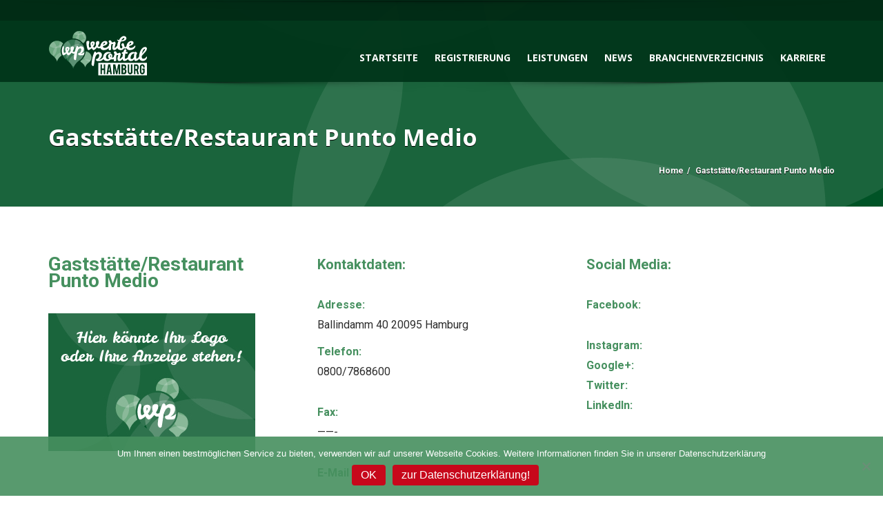

--- FILE ---
content_type: image/svg+xml
request_url: https://www.werbeportal-hamburg.de/wp-content/uploads/2017/04/wp-hh_logo_negativ.svg
body_size: 31801
content:
<?xml version="1.0" encoding="utf-8"?>
<!-- Generator: Adobe Illustrator 18.0.0, SVG Export Plug-In . SVG Version: 6.00 Build 0)  -->
<!DOCTYPE svg PUBLIC "-//W3C//DTD SVG 1.0//EN" "http://www.w3.org/TR/2001/REC-SVG-20010904/DTD/svg10.dtd">
<svg version="1.0" xmlns="http://www.w3.org/2000/svg" xmlns:xlink="http://www.w3.org/1999/xlink" x="0px" y="0px"
	 viewBox="0 0 250 114.6" enable-background="new 0 0 250 114.6" xml:space="preserve">
<g id="Ebene_1">
</g>
<g id="Ebene_2">
	<g>
		<defs>
			<rect id="SVGID_1347_" x="0" y="0" width="250" height="114.3"/>
		</defs>
		<clipPath id="SVGID_2_">
			<use xlink:href="#SVGID_1347_"  overflow="visible"/>
		</clipPath>
		<g clip-path="url(#SVGID_2_)">
			<defs>
				<rect id="SVGID_1349_" x="0" y="0" width="250" height="114.3"/>
			</defs>
			<clipPath id="SVGID_4_">
				<use xlink:href="#SVGID_1349_"  overflow="visible"/>
			</clipPath>
			<path clip-path="url(#SVGID_4_)" fill="#46905F" d="M90.5,52.1C90.5,52.1,90.5,52,90.5,52.1C90.5,52,90.5,52,90.5,52.1
				C90.5,52,90.5,52.1,90.5,52.1 M89.7,57.7c0.2-0.7,0.3-1.4,0.5-2.4C90.1,56.1,89.9,56.9,89.7,57.7c0,0.1-0.1,0.2-0.1,0.3
				C89.7,57.9,89.7,57.8,89.7,57.7 M90.2,55l0.1-0.5c0,0.3-0.1,0.6-0.1,0.8C90.2,55.2,90.2,55.1,90.2,55 M90.4,54.2
				C90.4,54.2,90.4,54.2,90.4,54.2C90.4,54.2,90.4,54.2,90.4,54.2L90.4,54.2z M88.6,61.2C88.6,61.2,88.6,61.2,88.6,61.2
				c-0.1,0.2-0.1,0.4-0.2,0.5c-0.1,0.2-0.2,0.4-0.3,0.6c0.1-0.2,0.2-0.4,0.3-0.6L88.6,61.2z M86.1,66.3c0.3-0.5,0.6-0.9,0.9-1.4
				c0,0,0,0,0,0C86.6,65.4,86.4,65.9,86.1,66.3 M86.9,64.9c0.3-0.5,0.5-1,0.8-1.5C87.5,63.9,87.2,64.4,86.9,64.9
				C86.9,64.9,86.9,64.9,86.9,64.9 M85.1,67.7c0.1-0.2,0.3-0.4,0.4-0.6C85.4,67.3,85.3,67.5,85.1,67.7c-0.1,0.1-0.2,0.2-0.2,0.3
				c0,0,0,0,0,0L85.1,67.7z M82.9,70.4C82.9,70.4,82.9,70.4,82.9,70.4c-0.1,0.1-0.1,0.2-0.2,0.3c0,0,0,0,0,0c0,0,0,0,0,0L82.9,70.4z
				 M82.9,70.4c0.6-0.7,1.2-1.4,1.8-2.2C84.2,69,83.5,69.7,82.9,70.4 M78.2,74.5C78.2,74.5,78.2,74.5,78.2,74.5
				C78.2,74.5,78.2,74.5,78.2,74.5L78.2,74.5 M80.5,72.8c0.1,0,0.1-0.1,0.2-0.1C80.6,72.7,80.5,72.7,80.5,72.8 M108.4,67.7
				c0-8.4-6.6-15.3-14.9-15.8c0,0.8-0.1,1.7-0.2,2.7l-0.1,0.8c-0.2,1.2-0.4,2.1-0.6,2.9c-0.1,0.4-0.2,0.7-0.3,1.1
				c-0.3,0.9-0.6,1.9-0.9,2.8l-0.2,0.6c-0.5,1.2-1,2.4-1.6,3.4c-0.6,1-1.2,2.1-2,3.1l-0.3,0.3c-0.7,1-1.4,1.8-2.2,2.7l-0.3,0.3
				c-1.6,1.6-3.3,3.1-5.1,4.4c0,0.1,0.1,0.1,0.1,0.2c0.3,0.4,0.7,0.9,1,1.3c0,0.1,0.1,0.1,0.1,0.2c0.9,0.9,1.9,1.7,2.9,2.4
				c0.1,0.1,0.3,0.2,0.4,0.3c4,2.8,7.6,8.1,8.1,11.4h0.1c0.5-3.3,4.1-8.6,8.1-11.4c0.1-0.1,0.3-0.2,0.4-0.3c1.1-0.7,2.1-1.5,2.9-2.4
				c0,0,0.1-0.1,0.1-0.1c0.4-0.4,0.7-0.8,1.1-1.3c0.1-0.1,0.1-0.2,0.2-0.2c0.3-0.5,0.7-1,1-1.5c0,0,0,0,0,0c0.3-0.5,0.6-1.1,0.8-1.7
				c0-0.1,0.1-0.2,0.1-0.3c0.2-0.5,0.3-0.9,0.5-1.4c0.1-0.2,0.1-0.4,0.1-0.5c0.1-0.4,0.2-0.9,0.3-1.3c0-0.2,0.1-0.4,0.1-0.5
				C108.4,69,108.4,68.4,108.4,67.7"/>
		</g>
		<g clip-path="url(#SVGID_2_)">
			<defs>
				<path id="SVGID_1351_" d="M78.2,74.5C78.2,74.5,78.2,74.5,78.2,74.5C78.2,74.5,78.2,74.5,78.2,74.5
					C78.2,74.5,78.2,74.5,78.2,74.5 M80.5,72.8c0.1,0,0.1-0.1,0.2-0.1C80.6,72.7,80.5,72.7,80.5,72.8 M82.7,70.7
					C82.6,70.7,82.6,70.7,82.7,70.7C82.6,70.7,82.6,70.7,82.7,70.7L82.7,70.7C82.7,70.7,82.7,70.7,82.7,70.7 M82.9,70.4l-0.2,0.2
					C82.7,70.6,82.8,70.5,82.9,70.4C82.9,70.4,82.9,70.4,82.9,70.4 M82.9,70.4C82.9,70.4,83,70.3,82.9,70.4
					C83,70.3,82.9,70.4,82.9,70.4 M83,70.3c0.6-0.7,1.2-1.4,1.7-2.1C84.2,69,83.6,69.6,83,70.3 M84.9,68C84.9,68,84.9,68,84.9,68
					c0.1-0.1,0.1-0.2,0.2-0.3L84.9,68z M85.1,67.7C85.1,67.7,85.1,67.7,85.1,67.7L85.1,67.7c0.1-0.2,0.3-0.4,0.4-0.6
					C85.4,67.3,85.3,67.5,85.1,67.7 M86.1,66.3c0.1-0.2,0.3-0.4,0.4-0.6C86.3,65.9,86.2,66.1,86.1,66.3 M86.9,64.9
					c-0.1,0.3-0.3,0.5-0.4,0.7C86.6,65.4,86.8,65.1,86.9,64.9C86.9,64.9,86.9,64.9,86.9,64.9 M86.9,64.9
					C86.9,64.9,86.9,64.9,86.9,64.9c0.3-0.5,0.5-1,0.8-1.5C87.5,63.9,87.2,64.4,86.9,64.9 M88.4,61.8c-0.1,0.2-0.2,0.4-0.3,0.6
					C88.2,62.2,88.3,62,88.4,61.8L88.4,61.8C88.4,61.8,88.4,61.8,88.4,61.8 M88.4,61.7c0-0.1,0.1-0.2,0.1-0.4L88.4,61.7z M88.6,61.4
					l0.1-0.2C88.6,61.3,88.6,61.3,88.6,61.4 M88.6,61.2L88.6,61.2C88.6,61.2,88.6,61.2,88.6,61.2C88.6,61.2,88.6,61.2,88.6,61.2
					 M89.7,57.7c0,0.1,0,0.2-0.1,0.3C89.7,57.9,89.7,57.8,89.7,57.7c0.2-0.8,0.3-1.6,0.5-2.4C90,56.2,89.9,57,89.7,57.7 M90.2,55.3
					c0-0.1,0-0.2,0-0.3l0-0.1C90.2,55,90.2,55.1,90.2,55.3 M90.3,54.8c0-0.1,0-0.3,0.1-0.4L90.3,54.8z M90.3,54.3L90.3,54.3
					c0-0.1,0-0.1,0-0.1C90.4,54.2,90.4,54.2,90.3,54.3 M90.5,52C90.5,52,90.5,52.1,90.5,52C90.5,52.1,90.5,52,90.5,52
					C90.5,52,90.5,52,90.5,52 M93.3,54.6l-0.1,0.8c-0.2,1.2-0.4,2.1-0.6,2.9c-0.1,0.4-0.2,0.7-0.3,1.1c-0.3,0.9-0.6,1.9-0.9,2.8
					l-0.2,0.6c-0.5,1.2-1,2.4-1.6,3.4c-0.6,1-1.2,2.1-2,3.1l-0.3,0.3c-0.7,1-1.4,1.8-2.2,2.7l-0.3,0.3c-1.6,1.6-3.3,3.1-5.1,4.4
					c0,0.1,0.1,0.1,0.1,0.2c0.3,0.4,0.7,0.9,1,1.3c0,0.1,0.1,0.1,0.1,0.2c0.9,0.9,1.9,1.7,2.9,2.4c0.1,0.1,0.3,0.2,0.4,0.3
					c4,2.8,7.6,8.1,8.1,11.4h0.1c0.5-3.3,4.1-8.6,8.1-11.4c0.1-0.1,0.3-0.2,0.4-0.3c1.1-0.7,2.1-1.5,2.9-2.4c0,0,0.1-0.1,0.1-0.1
					c0.4-0.4,0.7-0.8,1.1-1.3c0.1-0.1,0.1-0.2,0.2-0.2c0.3-0.5,0.7-1,1-1.5c0,0,0,0,0,0c0.3-0.5,0.6-1.1,0.8-1.7
					c0-0.1,0.1-0.2,0.1-0.3c0.2-0.5,0.3-0.9,0.5-1.4c0.1-0.2,0.1-0.4,0.1-0.5c0.1-0.4,0.2-0.9,0.3-1.3c0-0.2,0.1-0.4,0.1-0.5
					c0.1-0.6,0.1-1.2,0.1-1.9c0-8.4-6.6-15.3-14.9-15.8C93.4,52.8,93.4,53.6,93.3,54.6"/>
			</defs>
			<clipPath id="SVGID_6_">
				<use xlink:href="#SVGID_1351_"  overflow="visible"/>
			</clipPath>
			<g opacity="0.2" clip-path="url(#SVGID_6_)">
				<g>
					<defs>
						<rect id="SVGID_1353_" x="12" y="27.4" width="81.7" height="63.1"/>
					</defs>
					<clipPath id="SVGID_8_">
						<use xlink:href="#SVGID_1353_"  overflow="visible"/>
					</clipPath>
					<path clip-path="url(#SVGID_8_)" fill="#FFFFFF" d="M52.9,88.6c13.3,0,24.1-10.8,24.1-24.1c0-13.3-10.8-24.1-24.1-24.1
						S28.8,51.2,28.8,64.5C28.8,77.8,39.6,88.6,52.9,88.6"/>
				</g>
			</g>
			<g opacity="0.2" clip-path="url(#SVGID_6_)">
				<g>
					<defs>
						<rect id="SVGID_1355_" x="50.1" y="40.9" width="81.7" height="63.1"/>
					</defs>
					<clipPath id="SVGID_10_">
						<use xlink:href="#SVGID_1355_"  overflow="visible"/>
					</clipPath>
					<path clip-path="url(#SVGID_10_)" fill="#FFFFFF" d="M91,102.1c13.3,0,24.1-10.8,24.1-24.1c0-13.3-10.8-24.1-24.1-24.1
						S66.9,64.7,66.9,78C66.9,91.3,77.7,102.1,91,102.1"/>
				</g>
			</g>
			<g opacity="0.2" clip-path="url(#SVGID_6_)">
				<g>
					<defs>
						<rect id="SVGID_1357_" x="67" y="17.6" width="81.7" height="63.1"/>
					</defs>
					<clipPath id="SVGID_12_">
						<use xlink:href="#SVGID_1357_"  overflow="visible"/>
					</clipPath>
					<path clip-path="url(#SVGID_12_)" fill="#FFFFFF" d="M107.9,78.8c13.3,0,24.1-10.8,24.1-24.1c0-13.3-10.8-24.1-24.1-24.1
						S83.8,41.4,83.8,54.7C83.8,68,94.6,78.8,107.9,78.8"/>
				</g>
			</g>
			<g opacity="0.2" clip-path="url(#SVGID_6_)">
				<g>
					<defs>
						<rect id="SVGID_1359_" x="53.5" y="59.7" width="81.7" height="63.1"/>
					</defs>
					<clipPath id="SVGID_14_">
						<use xlink:href="#SVGID_1359_"  overflow="visible"/>
					</clipPath>
					<path clip-path="url(#SVGID_14_)" fill="#FFFFFF" d="M94.4,120.8c13.3,0,24.1-10.8,24.1-24.1c0-13.3-10.8-24.1-24.1-24.1
						c-13.3,0-24.1,10.8-24.1,24.1C70.3,110.1,81.1,120.8,94.4,120.8"/>
				</g>
			</g>
			<g opacity="0.2" clip-path="url(#SVGID_6_)">
				<g>
					<defs>
						<rect id="SVGID_1361_" x="33.7" y="1.7" width="81.7" height="63.1"/>
					</defs>
					<clipPath id="SVGID_16_">
						<use xlink:href="#SVGID_1361_"  overflow="visible"/>
					</clipPath>
					<path clip-path="url(#SVGID_16_)" fill="#FFFFFF" d="M74.6,62.9c13.3,0,24.1-10.8,24.1-24.1c0-13.3-10.8-24.1-24.1-24.1
						S50.5,25.6,50.5,38.9C50.5,52.2,61.3,62.9,74.6,62.9"/>
				</g>
			</g>
		</g>
		<g clip-path="url(#SVGID_2_)">
			<defs>
				<rect id="SVGID_1363_" x="0" y="0" width="250" height="114.3"/>
			</defs>
			<clipPath id="SVGID_18_">
				<use xlink:href="#SVGID_1363_"  overflow="visible"/>
			</clipPath>
			<path clip-path="url(#SVGID_18_)" fill="#46905F" d="M61.6,21.9c-0.2,0-0.4,0-0.6,0C61.2,21.9,61.4,21.9,61.6,21.9
				c0.9,0,1.8,0.1,2.7,0.1C63.4,22,62.5,21.9,61.6,21.9 M67.2,22.4c-0.8-0.2-1.6-0.3-2.4-0.4C65.6,22.2,66.4,22.3,67.2,22.4
				 M70,23.1c-0.7-0.2-1.4-0.4-2.2-0.6C68.6,22.7,69.3,22.9,70,23.1 M72.2,23.9c-0.4-0.2-0.9-0.3-1.4-0.5
				C71.3,23.6,71.7,23.7,72.2,23.9 M74.7,25.1c-0.3-0.1-0.6-0.3-0.9-0.4C74.2,24.8,74.4,24.9,74.7,25.1 M94.6,17.1
				C94.6,7.7,86.9,0,77.4,0S60.3,7.7,60.3,17.1c0,0.6,0.1,1.2,0.1,1.8c0.4,0,0.8,0,1.2,0c10.3,0,19.4,4.9,25.3,12.5
				c1.1-0.7,2.1-1.6,3-2.5c0-0.1,0.1-0.1,0.1-0.2c0.4-0.4,0.8-0.9,1.1-1.4c0.1-0.1,0.1-0.2,0.2-0.3c0.4-0.5,0.7-1.1,1-1.6
				c0,0,0,0,0,0c0.3-0.6,0.6-1.2,0.9-1.8c0-0.1,0.1-0.2,0.1-0.3c0.2-0.5,0.4-1,0.5-1.5c0.1-0.2,0.1-0.4,0.2-0.6
				c0.1-0.5,0.2-0.9,0.3-1.4c0-0.2,0.1-0.4,0.1-0.6C94.5,18.5,94.6,17.8,94.6,17.1"/>
		</g>
		<g clip-path="url(#SVGID_2_)">
			<defs>
				<path id="SVGID_1365_" d="M74.7,25.1c-0.3-0.1-0.6-0.3-0.9-0.4C74.2,24.8,74.4,24.9,74.7,25.1 M72.2,23.9
					c-0.2-0.1-0.4-0.1-0.6-0.2C71.8,23.8,72,23.8,72.2,23.9 M71.6,23.7C71.6,23.7,71.5,23.7,71.6,23.7
					C71.5,23.7,71.6,23.7,71.6,23.7 M71.5,23.7c-0.2-0.1-0.5-0.2-0.7-0.2C71.1,23.5,71.3,23.6,71.5,23.7 M70,23.1
					c-0.4-0.1-0.7-0.2-1.1-0.3C69.3,22.9,69.7,23,70,23.1 M68.9,22.8c-0.4-0.1-0.7-0.2-1.1-0.3C68.2,22.7,68.6,22.8,68.9,22.8
					 M67.2,22.4c-0.4-0.1-0.8-0.1-1.2-0.2C66.4,22.3,66.8,22.4,67.2,22.4 M66,22.2c-0.4-0.1-0.8-0.1-1.2-0.2
					C65.2,22.1,65.6,22.2,66,22.2 M61,21.9c0.2,0,0.4,0,0.6,0C61.4,21.9,61.2,21.9,61,21.9 M61.6,21.9c0.9,0,1.8,0.1,2.7,0.1
					C63.4,22,62.5,21.9,61.6,21.9L61.6,21.9 M77.4,0C68,0,60.3,7.7,60.3,17.1c0,0.6,0.1,1.2,0.1,1.8c0.4,0,0.8,0,1.2,0
					c10.3,0,19.4,4.9,25.3,12.5c1.1-0.7,2.1-1.6,3-2.5c0-0.1,0.1-0.1,0.1-0.2c0.4-0.4,0.8-0.9,1.1-1.4c0.1-0.1,0.1-0.2,0.2-0.3
					c0.4-0.5,0.7-1.1,1-1.6c0,0,0,0,0,0c0.3-0.6,0.6-1.2,0.9-1.8c0-0.1,0.1-0.2,0.1-0.3c0.2-0.5,0.4-1,0.5-1.5
					c0.1-0.2,0.1-0.4,0.2-0.6c0.1-0.5,0.2-0.9,0.3-1.4c0-0.2,0.1-0.4,0.1-0.6c0.1-0.7,0.1-1.3,0.1-2C94.6,7.7,86.9,0,77.4,0z"/>
			</defs>
			<clipPath id="SVGID_20_">
				<use xlink:href="#SVGID_1365_"  overflow="visible"/>
			</clipPath>
			<g opacity="0.2" clip-path="url(#SVGID_20_)">
				<g>
					<defs>
						<rect id="SVGID_1367_" x="12.6" y="-24.7" width="81.7" height="63.1"/>
					</defs>
					<clipPath id="SVGID_22_">
						<use xlink:href="#SVGID_1367_"  overflow="visible"/>
					</clipPath>
					<path clip-path="url(#SVGID_22_)" fill="#FFFFFF" d="M53.4,36.5c13.3,0,24.1-10.8,24.1-24.1c0-13.3-10.8-24.1-24.1-24.1
						S29.4-0.9,29.4,12.4C29.4,25.7,40.1,36.5,53.4,36.5"/>
				</g>
			</g>
			<g opacity="0.2" clip-path="url(#SVGID_20_)">
				<g>
					<defs>
						<rect id="SVGID_1369_" x="50.6" y="-11.2" width="81.7" height="63.1"/>
					</defs>
					<clipPath id="SVGID_24_">
						<use xlink:href="#SVGID_1369_"  overflow="visible"/>
					</clipPath>
					<path clip-path="url(#SVGID_24_)" fill="#FFFFFF" d="M91.5,50c13.3,0,24.1-10.8,24.1-24.1c0-13.3-10.8-24.1-24.1-24.1
						S67.4,12.6,67.4,25.9C67.4,39.2,78.2,50,91.5,50"/>
				</g>
			</g>
			<g opacity="0.2" clip-path="url(#SVGID_20_)">
				<g>
					<defs>
						<rect id="SVGID_1371_" x="67.6" y="-34.5" width="81.7" height="63.1"/>
					</defs>
					<clipPath id="SVGID_26_">
						<use xlink:href="#SVGID_1371_"  overflow="visible"/>
					</clipPath>
					<path clip-path="url(#SVGID_26_)" fill="#FFFFFF" d="M108.4,26.7c13.3,0,24.1-10.8,24.1-24.1c0-13.3-10.8-24.1-24.1-24.1
						c-13.3,0-24.1,10.8-24.1,24.1C84.4,15.9,95.1,26.7,108.4,26.7"/>
				</g>
			</g>
			<g opacity="0.2" clip-path="url(#SVGID_20_)">
				<g>
					<defs>
						<rect id="SVGID_1373_" x="54.1" y="7.6" width="81.7" height="63.1"/>
					</defs>
					<clipPath id="SVGID_28_">
						<use xlink:href="#SVGID_1373_"  overflow="visible"/>
					</clipPath>
					<path clip-path="url(#SVGID_28_)" fill="#FFFFFF" d="M94.9,68.7c13.3,0,24.1-10.8,24.1-24.1c0-13.3-10.8-24.1-24.1-24.1
						S70.9,31.4,70.9,44.7C70.9,58,81.6,68.7,94.9,68.7"/>
				</g>
			</g>
			<g opacity="0.2" clip-path="url(#SVGID_20_)">
				<g>
					<defs>
						<rect id="SVGID_1375_" x="34.2" y="-50.3" width="81.7" height="63.1"/>
					</defs>
					<clipPath id="SVGID_30_">
						<use xlink:href="#SVGID_1375_"  overflow="visible"/>
					</clipPath>
					<path clip-path="url(#SVGID_30_)" fill="#FFFFFF" d="M75.1,10.8c13.3,0,24.1-10.8,24.1-24.1c0-13.3-10.8-24.1-24.1-24.1
						S51-26.5,51-13.2C51,0.1,61.8,10.8,75.1,10.8"/>
				</g>
			</g>
		</g>
		<g clip-path="url(#SVGID_2_)">
			<defs>
				<rect id="SVGID_1377_" x="0" y="0" width="250" height="114.3"/>
			</defs>
			<clipPath id="SVGID_32_">
				<use xlink:href="#SVGID_1377_"  overflow="visible"/>
			</clipPath>
			<path clip-path="url(#SVGID_32_)" fill="#46905F" d="M35.5,38.5c0.1-0.2,0.2-0.4,0.3-0.7C35.7,38.1,35.6,38.3,35.5,38.5 M36.8,36
				c-0.1,0.1-0.2,0.2-0.2,0.4C36.7,36.2,36.8,36.1,36.8,36 M33.1,55.3L33.1,55.3c0.1,0.8,0.3,1.6,0.5,2.4c0.1,0.3,0.2,0.7,0.3,1
				c0.2,0.6,0.4,1.3,0.7,2c0,0,0,0,0,0c-0.2-0.7-0.5-1.3-0.7-2c-0.1-0.3-0.2-0.7-0.3-1C33.3,56.9,33.2,56.1,33.1,55.3 M34.8,40
				c-0.2,0.4-0.3,0.8-0.4,1.1C34.5,40.7,34.7,40.4,34.8,40 M33.4,44.6c0.1-0.5,0.3-1,0.4-1.5C33.6,43.6,33.5,44.1,33.4,44.6
				 M33.2,45.6c-0.1,0.6-0.2,1.1-0.3,1.7C33,46.7,33.1,46.2,33.2,45.6 M32.8,48.2c-0.1,0.9-0.1,1.8-0.1,2.7c0,0.5,0,1.1,0.1,1.7
				c0-0.6-0.1-1.1-0.1-1.7C32.7,49.9,32.7,49.1,32.8,48.2 M29.7,50.8c0-7.1,2.3-13.6,6.2-18.9c-3.8-4.3-9.3-7-15.4-7
				C9.2,25,0,34.2,0,45.6c0,0.8,0.1,1.6,0.2,2.4c0,0.2,0.1,0.5,0.1,0.7c0.1,0.6,0.2,1.1,0.3,1.7c0.1,0.2,0.1,0.5,0.2,0.7
				C1,51.8,1.2,52.4,1.4,53c0.1,0.1,0.1,0.3,0.1,0.4c0.3,0.8,0.7,1.5,1.1,2.2c0,0,0,0.1,0,0.1c0.4,0.7,0.8,1.3,1.2,1.9
				c0.1,0.1,0.2,0.2,0.2,0.3C4.5,58.4,5,59,5.5,59.5c0.1,0.1,0.1,0.1,0.2,0.2C6.8,60.9,8,62,9.4,62.9c0.2,0.1,0.3,0.3,0.5,0.4
				c5.2,3.6,9.9,10.5,10.6,14.8h0.1c0.7-4.3,5.3-11.2,10.6-14.8c0.2-0.1,0.3-0.3,0.5-0.4c0.1-0.1,0.2-0.2,0.3-0.2L32,62.5
				c-0.4-1.1-0.7-2-1-3c-0.1-0.4-0.2-0.7-0.3-1.1c-0.2-0.8-0.4-1.7-0.5-2.6L30,54.7C29.8,53.2,29.7,52,29.7,50.8"/>
		</g>
		<g clip-path="url(#SVGID_2_)">
			<defs>
				<path id="SVGID_1379_" d="M33.5,57.7c0.1,0.3,0.2,0.7,0.3,1c0.2,0.6,0.4,1.3,0.7,2c0,0,0,0,0,0c-0.2-0.7-0.5-1.3-0.7-2
					C33.7,58.3,33.6,58,33.5,57.7c0-0.1-0.1-0.2-0.1-0.3C33.5,57.5,33.5,57.6,33.5,57.7 M33.1,55.3c0.1,0.7,0.2,1.4,0.4,2.1
					C33.3,56.7,33.2,56,33.1,55.3L33.1,55.3z M32.8,52.5c0-0.5-0.1-0.9-0.1-1.4C32.7,51.6,32.7,52.1,32.8,52.5 M32.7,51.2
					C32.7,51.2,32.7,51.2,32.7,51.2C32.7,51.2,32.7,51.2,32.7,51.2 M32.7,51.2C32.7,51.1,32.7,51.1,32.7,51.2
					C32.7,51.1,32.7,51.1,32.7,51.2 M32.7,51.1C32.7,51.1,32.7,51.1,32.7,51.1C32.7,51.1,32.7,51.1,32.7,51.1 M32.7,51
					C32.7,51,32.7,51,32.7,51C32.7,51,32.7,51,32.7,51 M32.7,51C32.7,51,32.7,50.9,32.7,51C32.7,50.9,32.7,51,32.7,51 M32.7,50.8
					c0,0,0,0.1,0,0.1C32.7,50.9,32.7,50.9,32.7,50.8L32.7,50.8 M32.7,50.8c0-0.9,0.1-1.8,0.1-2.7C32.7,49.1,32.7,49.9,32.7,50.8
					 M32.9,47.3c0.1-0.6,0.2-1.2,0.3-1.7C33.1,46.2,33,46.7,32.9,47.3 M33.4,44.6c0.1-0.3,0.1-0.5,0.2-0.8
					C33.5,44.1,33.4,44.3,33.4,44.6 M33.6,43.8c0.1-0.3,0.1-0.5,0.2-0.8C33.7,43.3,33.6,43.6,33.6,43.8 M34.4,41.1
					c0.1-0.4,0.3-0.8,0.4-1.1C34.7,40.4,34.5,40.7,34.4,41.1 M35.5,38.5c0.1-0.2,0.2-0.4,0.3-0.7C35.7,38.1,35.6,38.3,35.5,38.5
					 M36.6,36.3c0.1-0.1,0.1-0.2,0.2-0.4C36.8,36.1,36.7,36.2,36.6,36.3 M0,45.6c0,0.8,0.1,1.6,0.2,2.4c0,0.2,0.1,0.5,0.1,0.7
					c0.1,0.6,0.2,1.1,0.3,1.7c0.1,0.2,0.1,0.5,0.2,0.7C1,51.8,1.2,52.4,1.4,53c0.1,0.1,0.1,0.3,0.1,0.4c0.3,0.8,0.7,1.5,1,2.2
					c0,0,0,0.1,0,0.1c0.4,0.7,0.8,1.3,1.2,1.9c0.1,0.1,0.2,0.2,0.2,0.3C4.5,58.4,5,59,5.5,59.5c0.1,0.1,0.1,0.1,0.2,0.2
					C6.8,60.9,8,62,9.4,62.9c0.2,0.1,0.3,0.3,0.5,0.4c5.2,3.6,9.9,10.5,10.6,14.8h0.1c0.7-4.3,5.3-11.2,10.6-14.8
					c0.2-0.1,0.3-0.3,0.5-0.4c0.1-0.1,0.2-0.2,0.3-0.2L32,62.5c-0.4-1.1-0.7-2-1-3c-0.1-0.4-0.2-0.7-0.3-1.1
					c-0.2-0.8-0.4-1.7-0.5-2.6L30,54.7c-0.2-1.4-0.2-2.7-0.2-3.8c0-7.1,2.3-13.6,6.2-18.9c-3.8-4.3-9.3-7-15.4-7
					C9.2,25,0,34.2,0,45.6"/>
			</defs>
			<clipPath id="SVGID_34_">
				<use xlink:href="#SVGID_1379_"  overflow="visible"/>
			</clipPath>
			<g opacity="0.2" clip-path="url(#SVGID_34_)">
				<g>
					<defs>
						<rect id="SVGID_1381_" x="-45.1" y="8.6" width="81.7" height="63.1"/>
					</defs>
					<clipPath id="SVGID_36_">
						<use xlink:href="#SVGID_1381_"  overflow="visible"/>
					</clipPath>
					<path clip-path="url(#SVGID_36_)" fill="#FFFFFF" d="M-4.2,69.8c13.3,0,24.1-10.8,24.1-24.1c0-13.3-10.8-24.1-24.1-24.1
						s-24.1,10.8-24.1,24.1C-28.3,59-17.5,69.8-4.2,69.8"/>
				</g>
			</g>
			<g opacity="0.2" clip-path="url(#SVGID_34_)">
				<g>
					<defs>
						<rect id="SVGID_1383_" x="-7" y="22.1" width="81.7" height="63.1"/>
					</defs>
					<clipPath id="SVGID_38_">
						<use xlink:href="#SVGID_1383_"  overflow="visible"/>
					</clipPath>
					<path clip-path="url(#SVGID_38_)" fill="#FFFFFF" d="M33.8,83.3c13.3,0,24.1-10.8,24.1-24.1c0-13.3-10.8-24.1-24.1-24.1
						S9.8,45.9,9.8,59.2C9.8,72.5,20.6,83.3,33.8,83.3"/>
				</g>
			</g>
			<g opacity="0.2" clip-path="url(#SVGID_34_)">
				<g>
					<defs>
						<rect id="SVGID_1385_" x="9.9" y="-1.2" width="81.7" height="63.1"/>
					</defs>
					<clipPath id="SVGID_40_">
						<use xlink:href="#SVGID_1385_"  overflow="visible"/>
					</clipPath>
					<path clip-path="url(#SVGID_40_)" fill="#FFFFFF" d="M50.8,60C64.1,60,74.8,49.3,74.8,36c0-13.3-10.8-24.1-24.1-24.1
						S26.7,22.7,26.7,36C26.7,49.3,37.5,60,50.8,60"/>
				</g>
			</g>
			<g opacity="0.2" clip-path="url(#SVGID_34_)">
				<g>
					<defs>
						<rect id="SVGID_1387_" x="-3.6" y="40.9" width="81.7" height="63.1"/>
					</defs>
					<clipPath id="SVGID_42_">
						<use xlink:href="#SVGID_1387_"  overflow="visible"/>
					</clipPath>
					<path clip-path="url(#SVGID_42_)" fill="#FFFFFF" d="M37.3,102.1c13.3,0,24.1-10.8,24.1-24.1c0-13.3-10.8-24.1-24.1-24.1
						S13.2,64.7,13.2,78C13.2,91.3,24,102.1,37.3,102.1"/>
				</g>
			</g>
			<g opacity="0.2" clip-path="url(#SVGID_34_)">
				<g>
					<defs>
						<rect id="SVGID_1389_" x="-23.4" y="-17" width="81.7" height="63.1"/>
					</defs>
					<clipPath id="SVGID_44_">
						<use xlink:href="#SVGID_1389_"  overflow="visible"/>
					</clipPath>
					<path clip-path="url(#SVGID_44_)" fill="#FFFFFF" d="M17.5,44.2c13.3,0,24.1-10.8,24.1-24.1C41.5,6.8,30.7-4,17.5-4
						S-6.6,6.8-6.6,20.1C-6.6,33.4,4.2,44.2,17.5,44.2"/>
				</g>
			</g>
		</g>
		<g clip-path="url(#SVGID_2_)">
			<defs>
				<rect id="SVGID_1391_" x="0" y="0" width="250" height="114.3"/>
			</defs>
			<clipPath id="SVGID_46_">
				<use xlink:href="#SVGID_1391_"  overflow="visible"/>
			</clipPath>
			<path clip-path="url(#SVGID_46_)" fill="#005326" d="M32.7,50.8c0-16,13-28.9,28.9-28.9s28.9,13,28.9,28.9c0,1.2-0.1,2.3-0.2,3.4
				c0,0.3-0.1,0.7-0.2,1c-0.1,0.8-0.3,1.6-0.5,2.4c-0.1,0.3-0.2,0.7-0.3,1c-0.2,0.9-0.5,1.7-0.8,2.6c-0.1,0.2-0.1,0.4-0.2,0.6
				c-0.4,1.1-0.9,2.1-1.5,3.1c0,0,0,0,0,0.1c-0.5,1-1.1,1.9-1.8,2.8c-0.1,0.1-0.2,0.3-0.3,0.4c-0.6,0.8-1.2,1.6-1.9,2.3
				c-0.1,0.1-0.2,0.2-0.2,0.3c-1.6,1.7-3.4,3.2-5.4,4.5c-0.2,0.2-0.5,0.4-0.7,0.5c-7.4,5-13.9,14.8-14.9,20.8h-0.2
				c-0.9-6-7.5-15.7-14.9-20.8c-0.3-0.2-0.5-0.4-0.7-0.5c-2-1.3-3.7-2.8-5.3-4.4c-0.1-0.1-0.2-0.2-0.3-0.3c-0.7-0.7-1.3-1.5-1.9-2.3
				c-0.1-0.2-0.2-0.3-0.3-0.5c-0.6-0.9-1.2-1.8-1.7-2.7c0,0,0-0.1-0.1-0.1c-0.6-1-1-2-1.5-3.1c-0.1-0.2-0.1-0.4-0.2-0.6
				c-0.3-0.8-0.6-1.7-0.9-2.6c-0.1-0.3-0.2-0.7-0.3-1c-0.2-0.8-0.3-1.6-0.5-2.4c-0.1-0.3-0.1-0.7-0.2-1C32.8,53.1,32.7,52,32.7,50.8
				"/>
		</g>
		<g clip-path="url(#SVGID_2_)">
			<defs>
				<path id="SVGID_1393_" d="M32.7,50.8c0,1.2,0.1,2.3,0.2,3.4c0,0.3,0.1,0.7,0.2,1c0.1,0.8,0.3,1.6,0.5,2.4c0.1,0.3,0.2,0.7,0.3,1
					c0.2,0.9,0.5,1.7,0.9,2.6c0.1,0.2,0.1,0.4,0.2,0.6c0.4,1.1,0.9,2.1,1.5,3.1c0,0,0,0.1,0.1,0.1c0.5,0.9,1.1,1.8,1.7,2.7
					c0.1,0.2,0.2,0.3,0.3,0.4c0.6,0.8,1.2,1.6,1.9,2.3c0.1,0.1,0.2,0.2,0.3,0.3c1.6,1.7,3.4,3.2,5.3,4.4c0.2,0.2,0.5,0.4,0.7,0.5
					c7.4,5,13.9,14.8,14.9,20.8h0.2c0.9-6,7.5-15.7,14.9-20.8c0.3-0.2,0.5-0.4,0.7-0.5c2-1.3,3.8-2.8,5.4-4.5
					c0.1-0.1,0.2-0.2,0.2-0.3c0.7-0.7,1.3-1.5,1.9-2.3c0.1-0.1,0.2-0.3,0.3-0.4c0.6-0.9,1.2-1.8,1.8-2.8c0,0,0,0,0-0.1
					c0.6-1,1-2,1.5-3.1c0.1-0.2,0.1-0.4,0.2-0.6c0.3-0.8,0.6-1.7,0.8-2.6c0.1-0.3,0.2-0.7,0.3-1c0.2-0.8,0.3-1.6,0.5-2.4
					c0.1-0.3,0.1-0.7,0.2-1c0.1-1.1,0.2-2.3,0.2-3.4c0-16-13-28.9-28.9-28.9C45.6,21.9,32.7,34.9,32.7,50.8"/>
			</defs>
			<clipPath id="SVGID_48_">
				<use xlink:href="#SVGID_1393_"  overflow="visible"/>
			</clipPath>
			<g opacity="0.2" clip-path="url(#SVGID_48_)">
				<g>
					<defs>
						<rect id="SVGID_1395_" x="-24" y="0.6" width="101.7" height="78.5"/>
					</defs>
					<clipPath id="SVGID_50_">
						<use xlink:href="#SVGID_1395_"  overflow="visible"/>
					</clipPath>
					<path clip-path="url(#SVGID_50_)" fill="#FFFFFF" d="M26.9,76.8c16.5,0,30-13.4,30-30s-13.4-30-30-30s-30,13.4-30,30
						S10.4,76.8,26.9,76.8"/>
				</g>
			</g>
			<g opacity="0.2" clip-path="url(#SVGID_48_)">
				<g>
					<defs>
						<rect id="SVGID_1397_" x="23.4" y="17.4" width="101.7" height="78.5"/>
					</defs>
					<clipPath id="SVGID_52_">
						<use xlink:href="#SVGID_1397_"  overflow="visible"/>
					</clipPath>
					<path clip-path="url(#SVGID_52_)" fill="#FFFFFF" d="M74.3,93.6c16.5,0,30-13.4,30-30s-13.4-30-30-30s-30,13.4-30,30
						S57.8,93.6,74.3,93.6"/>
				</g>
			</g>
			<g opacity="0.2" clip-path="url(#SVGID_48_)">
				<g>
					<defs>
						<rect id="SVGID_1399_" x="44.5" y="-11.6" width="101.7" height="78.5"/>
					</defs>
					<clipPath id="SVGID_54_">
						<use xlink:href="#SVGID_1399_"  overflow="visible"/>
					</clipPath>
					<path clip-path="url(#SVGID_54_)" fill="#FFFFFF" d="M95.4,64.6c16.5,0,30-13.4,30-30s-13.4-30-30-30s-30,13.4-30,30
						S78.8,64.6,95.4,64.6"/>
				</g>
			</g>
			<g opacity="0.2" clip-path="url(#SVGID_48_)">
				<g>
					<defs>
						<rect id="SVGID_1401_" x="27.7" y="40.8" width="101.7" height="78.5"/>
					</defs>
					<clipPath id="SVGID_56_">
						<use xlink:href="#SVGID_1401_"  overflow="visible"/>
					</clipPath>
					<path clip-path="url(#SVGID_56_)" fill="#FFFFFF" d="M78.6,116.9c16.5,0,30-13.4,30-30s-13.4-30-30-30s-30,13.4-30,30
						S62,116.9,78.6,116.9"/>
				</g>
			</g>
			<g opacity="0.2" clip-path="url(#SVGID_48_)">
				<g>
					<defs>
						<rect id="SVGID_1403_" x="3" y="-31.3" width="101.7" height="78.5"/>
					</defs>
					<clipPath id="SVGID_58_">
						<use xlink:href="#SVGID_1403_"  overflow="visible"/>
					</clipPath>
					<path clip-path="url(#SVGID_58_)" fill="#FFFFFF" d="M53.9,44.8c16.5,0,30-13.4,30-30s-13.4-30-30-30s-30,13.4-30,30
						S37.4,44.8,53.9,44.8"/>
				</g>
			</g>
		</g>
		<g clip-path="url(#SVGID_2_)">
			<defs>
				<rect id="SVGID_1405_" x="0" y="0" width="250" height="114.3"/>
			</defs>
			<clipPath id="SVGID_60_">
				<use xlink:href="#SVGID_1405_"  overflow="visible"/>
			</clipPath>
			<path clip-path="url(#SVGID_60_)" fill="#FFFFFF" d="M46,46.9c0-1.5,0.1-2.5,1-2.5c0.7,0,1,0.7,1,1.5c0,0.9-0.6,2.4-1.6,3.8
				C46.1,48.5,46,47.5,46,46.9 M36,39c-0.3,0-0.5,0-0.7,0c-1.6,3.6-2.6,7.6-2.6,11.9c0,1,0.1,2.2,0.2,3.4l0.2,1
				c0.1,0.8,0.3,1.6,0.5,2.4c0.1,0.3,0.2,0.7,0.3,1c0.1,0.4,0.2,0.8,0.4,1.2c0.6,1.4,1.4,2.4,2.2,2.4c2,0,5.2-2,8.2-4.8
				c1.6,2.9,3.5,4.8,4.5,4.8c2.3,0,5.7-3.1,8.6-6.9c1.2,1.6,2.9,2.6,5,2.6c0.7,0,1.3-0.1,1.9-0.2c-1.1,5.7-1.4,10.3-1.4,12.6
				c0,1,0.3,1.7,0.9,2.4c0.5,0.6,1.6,1.9,2.9,1.9c0.7,0,1.4-0.7,1.7-1.3c0.5-1,1.7-10.9,3-18.6c0.4-2.5,1.5-4.7,2.4-6.4
				c1.4-2.5,3.5-4.1,5.3-4.1c1.6,0,2.7,1.3,2.7,2.7c0,5.3-2.4,9.9-7.6,9.9c0,0-0.4,1-0.4,1.9c0,2.7,2.9,3.6,6.1,3.6
				c2.4,0,4.9-0.2,6.7-0.9c0.7-0.3,1.3-0.6,2-0.9c0.2-0.6,0.5-1.3,0.6-1.9c0.1-0.3,0.2-0.7,0.3-1c0.2-0.8,0.3-1.6,0.5-2.7l0.1-0.7
				c0,0,0,0,0,0c-2,1.8-5.1,3.9-8.8,3.9H81c4.4-1.7,8-7,8-11.8c0-3.9-2.1-7.1-7.3-7.1c-2.9,0-4.8,1.2-6.3,2.8
				c-0.5-1.5-1.9-3.7-3.4-3.7c-0.6,0-1.4,0.3-1.8,1.3c-1.9,4.5-3.3,8.9-4.3,12.9c-0.7,0.6-1.7,1.1-3.2,1.1c-1,0-1.8-0.8-2.3-2
				c2-3.2,3.3-6.4,3.3-8.3c0-2.1-0.5-3.9-3.6-3.9c-4,0-5.1,3.2-5.1,6c0,1.5,0.1,3.2,0.6,4.8c-1.6,3-3.4,5.7-4.7,5.7
				c-1,0-2-1-2.8-2.4c2.4-3,4.2-6.4,4.2-9c0-2.4-2.1-4.2-4.8-4.2c-4.1,0-6.1,2.4-6.1,6.1c0,2.4,0.7,5,1.6,7.4
				c-1.3,1.2-2.6,2.1-3.6,2.1c-2.3,0-1.8-3.6-2.1-7.7c0.7-2.3,1.1-5.5,1.1-6.9S37.5,39,36,39"/>
			<path clip-path="url(#SVGID_60_)" fill="#FFFFFF" d="M243.6,45.8c0.6,0,0.8,0.3,0.8,1.1c0,3-3.2,4.8-7.5,11.4
				C238.3,50.3,241.5,45.8,243.6,45.8 M239.7,76.8c5.2,0,10.3-5.4,10.3-9.6c0-1.1-0.2-1.7-0.7-1.7c-0.4,0-1,0.4-1.7,1.4
				c-1.7,2.2-3.8,4.3-7.2,4.3c-2.4,0-4.1-1.6-4.1-5.2v-1.9c6-7.8,13.3-13,13.3-18.9c0-2.7-1.7-4.3-4.4-4.3
				c-9.8,0-15.7,14.5-15.7,26.2C229.5,74.1,234.4,76.8,239.7,76.8 M210.7,71.9c-2.2,0-2.7-1.8-2.7-3.7c0-6.5,5-10.3,9.6-11.2
				c-0.7,3.1-0.9,7.2-1,9.2C215.5,70.3,212.9,71.9,210.7,71.9 M217,54.1c-1-0.2-2-0.3-2.9-0.3c-4,0-7.4,2.5-9.6,5.1
				c-2.4,3-3.5,6.9-3.5,10.6c0,4.6,3.1,7.5,7.5,7.5c4.4,0,6.9-2,8.6-4.7c0.5,2.6,1.6,4.4,3.4,4.4c5,0,11-5.4,11-9.6
				c0-1.1-0.4-1.8-0.9-1.8c-0.9,0-5.3,5.9-7.3,5.9c-0.7,0-1-1.7-1-3.9c0-2.4,0-4.4,0.4-6.2c0.7-1.2,1.3-2.3,2-3.8
				c0-1.6-2.6-4.2-4.6-4.2c-0.7,0-1.2,0.5-1.6,1.4C218.1,54.4,217.6,54.3,217,54.1z M186.8,54c-1.1,1.3-1.2,2.1-1.2,3.6
				c0,0.3,0.2,0.5,0.6,0.5h2.2c-0.7,3.2-1.1,6.5-1.1,9.4c0,5.2,1.3,9.4,4.4,9.4c5.2,0,12-5.4,12-9.6c0-1.1-0.2-1.7-0.7-1.7
				c-0.4,0-1,0.4-1.7,1.4c-1.5,2-5.6,4.4-6.7,4.4c-0.8,0-1.1-1.3-1.1-3.3c0-2.1,0.4-6.5,1-10.2c1.4,0,4,0.2,4.8,0.2
				c0.7,0,1.3-2.7,1.3-3.3c0-0.6,0-0.8-0.5-0.8c-1.1,0-2.5,0-4.7-0.1l2-3.4c-0.5-2-1.1-3.9-3.1-3.9c-1.7,0-3.3,3.1-4.7,7.4
				C188.3,54,187.4,54,186.8,54 M180.4,55.4c-1.3,0-3.1,1.8-5.4,1.8c-0.7,0-1.3,0-1.8-0.2c-0.3-1.5-1.8-4.9-4.5-4.9
				c-2.4,0-3.4,1.2-3.4,3.1c0,1.2,0.9,2.6,2.2,3.8c-2,3.9-2.5,7.1-2.5,13.8c0,2.9,0.5,4.7,2.1,4.7c3.2,0,4.4-1.9,4.4-2.6
				c0-1.3-0.3-4-0.3-6.5c0-1.6,0.7-4.3,1.3-6.7c0.4,0,0.8,0.1,1.2,0.1c0.5,0,2.4-0.1,3.1-0.4c-1.3,2.7-2.2,6.2-2.2,9.5
				c0,3.2,1.4,6.1,4.4,6.1c5.2,0,9.5-5.4,9.5-9.6c0-1.1-0.2-1.7-0.7-1.7c-0.9,0-5.2,5.8-7,5.8c-0.4,0-0.5-0.3-0.5-0.8
				c0-1.7,1.7-6.1,2.8-11C182.5,57.7,181.4,55.4,180.4,55.4z M155.9,63.9c0-0.8,0.4-1.8,1-1.8c0.8,0,1.1,0.8,1.1,1.6
				c0,1-0.2,2.2-0.8,3.4C156.3,66.3,155.9,65.2,155.9,63.9 M151.1,53.7c-8.1,0-13.1,6.7-13.1,13.9c0,4.8,3.1,9.4,10.4,9.4
				c3.8,0,6.9-1.9,9.2-4.4c1,0.2,2,0.3,3.1,0.3c3.2,0,6-1.9,6-5.7c0-1.1-0.2-1.7-0.7-1.7c-1.2,0-1.9,2.9-5.4,2.9h-0.3
				c0.7-1.7,1.1-3.4,1.1-5c0-3-1.5-5.2-4.6-5.2c-4.1,0-6.3,3.3-6.3,6.1c0,2.9,1.2,5.2,3.4,6.6c-1,0.6-2.2,1-3.6,1
				c-3.4,0-5.1-2.2-5.1-5.1c0-5.6,4-9.6,9.5-9.6c2.8,0,3.7-0.3,3.7-0.8C158.2,55.2,154.6,53.7,151.1,53.7 M127.4,53.8
				c-2.9,0-4.9,1.1-6.4,2.8c-0.5-1.5-2-3.8-3.5-3.8c-0.6,0-1.4,0.3-1.9,1.3c-5.8,13.5-7,26.5-7,31.2c0,1.1,0.3,1.8,0.9,2.5
				c0.5,0.6,1.6,2,3,2c0.7,0,1.4-0.7,1.7-1.3c0.5-1,1.7-11.1,3.1-18.8c0.4-2.6,1.5-4.7,2.5-6.5c1.4-2.6,3.6-4.2,5.4-4.2
				c1.6,0,2.7,1.3,2.7,2.7c0,5.4-2.4,10-7.7,10c0,0-0.4,1-0.4,1.9c0,2.7,2.9,3.7,6.2,3.7c2.4,0,5-0.2,6.8-1c4.4-1.7,7.9-5.5,7.9-9.1
				c0-1.1-0.2-1.7-0.7-1.7c-0.4,0-1,0.4-1.7,1.4c-1.2,1.6-5.5,6.3-10.9,6.3h-0.6c4.5-1.7,8.1-7.2,8.1-12.1
				C134.8,57.1,132.7,53.8,127.4,53.8"/>
			<path clip-path="url(#SVGID_60_)" fill="#FFFFFF" d="M208,29.8c1,0,1.5,0.5,1.5,1.2c0,2-2.2,2.8-4.9,4.6
				C205,32.6,206.1,29.8,208,29.8 M208.8,43.3c-1.8,0-4.6-0.6-4.6-3.2v-1.2c5.1-2.3,11.2-3.1,11.2-8.7c0-2.7-2-4.6-5.5-4.6
				c-6.6,0-12.7,6.6-12.7,15.8c0,5.2,4.2,7.5,8.5,7.5c10.9,0,14.4-7.1,14.4-9.7c0-1.1-0.2-1.7-0.7-1.7
				C218.3,37.4,215.1,43.3,208.8,43.3 M190.9,17.6c0.8,0,1.1,0.8,1.1,1.7c0,2.7-4,4.3-7.8,5C186.4,20.1,189.2,17.6,190.9,17.6
				 M194.8,45.2c3.7,0,5.5-4.2,5.5-5.6c0-1-0.7-2.3-1.4-2.3c-1,0-2.3,4.1-4.4,4.1c-3.6,0-1.8-10.3-6.5-10.3c-1.5,0-3.2,2.8-3.8,4.7
				c1.1,1.3,2.7,2.6,2.7,4.8c0,1.9-0.6,4-2.8,4c-1.4,0-3.3-0.9-3.3-5.7c0-4.5,0.9-8.6,2.2-11.9c7.3-0.5,14.3-2.6,14.3-8.5
				c0-3.2-2.4-5.6-6.8-5.6c-4.5,0-9,4.5-12.2,10.5c-1.5-0.3-3.1-1.1-4.2-1.1c-0.4,0-0.6,0.4-0.6,0.9c0,0.8,1.5,2,3.5,2.8
				c-2.1,4.5-3.3,9.6-3.3,14.1c0,6.8,5.1,8.8,9.5,8.8c4.5,0,7-2.1,8.1-4.7C192.1,44.8,193.2,45.2,194.8,45.2 M167.3,27.2
				c-1.3,0-3.1,1.8-5.4,1.8c-0.7,0-1.3,0-1.8-0.2c-0.3-1.5-1.8-4.9-4.5-4.9c-2.4,0-3.4,1.2-3.4,3.1c0,1.2,0.9,2.6,2.2,3.8
				c-2,3.9-2.5,7.1-2.5,13.8c0,2.9,0.5,4.7,2.1,4.7c3.2,0,4.4-1.9,4.4-2.6c0-1.3-0.3-4-0.3-6.5c0-1.6,0.7-4.3,1.3-6.7
				c0.4,0,0.8,0.1,1.2,0.1c0.5,0,2.4-0.1,3.1-0.4c-1.3,2.7-2.2,6.2-2.2,9.5c0,3.2,1.4,6.1,4.4,6.1c5.2,0,9.5-5.4,9.5-9.6
				c0-1.1-0.2-1.7-0.7-1.7c-0.9,0-5.2,5.8-7,5.8c-0.4,0-0.5-0.3-0.5-0.8c0-1.7,1.7-6.1,2.8-11C169.4,29.5,168.3,27.2,167.3,27.2z
				 M141.5,29.8c1,0,1.5,0.5,1.5,1.2c0,2-2.2,2.8-4.9,4.6C138.5,32.6,139.5,29.8,141.5,29.8 M142.3,43.3c-1.8,0-4.6-0.6-4.6-3.2
				v-1.2c5.1-2.3,11.2-3.1,11.2-8.7c0-2.7-2-4.6-5.5-4.6c-6.6,0-12.7,6.6-12.7,15.8c0,5.2,4.2,7.5,8.5,7.5c10.9,0,14.4-7.1,14.4-9.7
				c0-1.1-0.2-1.7-0.7-1.7C151.7,37.4,148.6,43.3,142.3,43.3 M110.3,33.3c0-1.5,0.1-2.6,1-2.6c0.7,0,1,0.7,1,1.5
				c0,1-0.6,2.4-1.6,3.8C110.5,35,110.3,34,110.3,33.3 M100.2,25.3c-4.4,0-4.9,2.2-4.9,5.8c0,2.7,2,17.8,5.3,17.8
				c2,0,5.3-2.1,8.3-4.9c1.6,2.9,3.5,4.9,4.6,4.9c2.3,0,5.8-3.1,8.7-7c1.2,1.6,2.9,2.7,5.1,2.7c3.2,0,6-1.8,6-5.5
				c0-1.1-0.2-1.7-0.7-1.7c-1.2,0-1.9,2.9-5.4,2.9c-1.1,0-1.8-0.8-2.3-2.1c2-3.2,3.4-6.5,3.4-8.5c0-2.2-0.5-4-3.6-4
				c-4.1,0-5.2,3.3-5.2,6.1c0,1.5,0.1,3.2,0.6,4.9c-1.7,3.1-3.5,5.8-4.7,5.8c-1.1,0-2.1-1-2.9-2.4c2.4-3.1,4.3-6.5,4.3-9.2
				c0-2.4-2.1-4.3-4.9-4.3c-4.2,0-6.2,2.5-6.2,6.2c0,2.4,0.7,5.1,1.7,7.5c-1.3,1.2-2.7,2.1-3.6,2.1c-2.3,0-1.9-3.7-2.2-7.8
				c0.7-2.3,1.1-5.5,1.1-7C102.6,26.3,101.7,25.3,100.2,25.3"/>
			<path clip-path="url(#SVGID_60_)" fill="#FFFFFF" d="M152.1,101.2h2.8l-1.4-10L152.1,101.2z M192.8,94c0.1-0.4,0.2-1,0.2-1.6
				c0-1.1-0.3-1.8-0.8-2.4c-0.5-0.5-1.1-0.7-1.8-0.7h-1.6v6.5h1.6C191.6,95.7,192.4,95.2,192.8,94 M193.1,105c0.2-0.5,0.3-1,0.3-1.6
				c0-1.4-0.3-2.4-0.8-3.1c-0.5-0.6-1.2-0.9-2.1-0.9h-1.6v7.6h1.6C191.7,107,192.6,106.3,193.1,105 M224,96.8
				c0.4-0.4,0.6-0.9,0.6-1.6v-3.7c0-1.5-0.7-2.2-2.2-2.2h-2.3v8.1h2.3C223.1,97.4,223.6,97.2,224,96.8 M243.9,105
				c0,1.7-0.6,3.1-1.8,4.3c-1.2,1.2-2.6,1.8-4.3,1.8c-1.7,0-3.1-0.6-4.3-1.8c-1.2-1.2-1.8-2.6-1.8-4.3V91.2c0-1.7,0.6-3.1,1.8-4.3
				c1.2-1.2,2.6-1.8,4.3-1.8c1.7,0,3.1,0.6,4.3,1.8s1.8,2.6,1.8,4.3v2.9h-4v-3c0-0.6-0.2-1.1-0.6-1.6c-0.4-0.4-0.9-0.6-1.6-0.6
				c-0.6,0-1.1,0.2-1.5,0.6c-0.4,0.4-0.6,0.9-0.6,1.6V105c0,0.6,0.2,1.1,0.6,1.5c0.4,0.4,0.9,0.6,1.5,0.6c0.6,0,1.1-0.2,1.6-0.6
				c0.4-0.4,0.6-0.9,0.6-1.5v-5h-2.1v-3.8h6.1V105z M226.4,99.7l2.8,11.1h-4.1l-2.3-9.5h-0.3h-2.2v9.5h-3.8V85.4h6
				c2.1,0,3.7,0.6,4.7,1.8c0.9,1,1.3,2.5,1.3,4.3v3.7C228.4,96.9,227.7,98.4,226.4,99.7 M213,105c0,1.7-0.6,3.1-1.8,4.3
				c-1.2,1.2-2.6,1.7-4.3,1.7c-1.7,0-3.1-0.6-4.3-1.8c-1.2-1.2-1.8-2.6-1.8-4.3V85.4h3.7V105c0,0.6,0.2,1.1,0.6,1.5
				c0.4,0.4,0.9,0.6,1.6,0.6c0.6,0,1.1-0.2,1.5-0.6c0.4-0.4,0.6-0.9,0.6-1.5V85.4h4V105z M197.6,103.7c0,1.6-0.3,3-0.9,4.1
				c-0.5,0.9-1.1,1.6-2,2.1c-1,0.6-1.9,0.9-2.9,0.9h-7.1V85.4h5.7c1.5,0,2.9,0.4,4.1,1.2c1,0.7,1.8,1.7,2.2,3.1
				c0.2,0.8,0.4,1.7,0.4,2.7c0,1.7-0.5,3.1-1.4,4.1c-0.4,0.4-0.8,0.8-1.3,1c0.8,0.3,1.6,1,2.2,1.9c0.4,0.6,0.7,1.5,0.9,2.5
				C197.5,102.4,197.6,103,197.6,103.7 M181.3,110.7h-3.8V94.8l-3.3,15.9h-3.1l-3.7-15.9v15.9h-3.8V85.4h5.5l3.6,18.2l3.4-18.2h5.3
				V110.7z M160.4,110.7h-4l-0.9-5.8h-4l-0.9,5.8h-4l4.3-25.3h5.3L160.4,110.7z M143.4,110.7h-3.8V100h-4.6v10.7h-3.8V85.4h3.8v10.8
				h4.6V85.4h3.8V110.7z M249.7,81.7H125.9v32.6h123.9V81.7z"/>
		</g>
	</g>
</g>
</svg>
